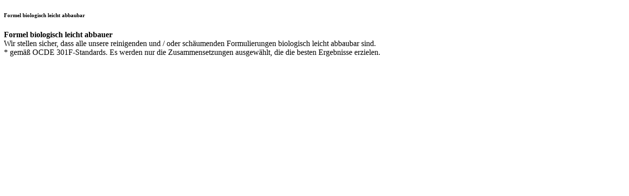

--- FILE ---
content_type: text/html;charset=UTF-8
request_url: https://www.yves-rocher.at/p/engagementpopin/77808/1
body_size: 2398
content:
<!DOCTYPE html><html lang="en"
      xmlns="http://www.w3.org/1999/xhtml"
><head><meta name="robots" content="noindex, nofollow">
<script>(window.BOOMR_mq=window.BOOMR_mq||[]).push(["addVar",{"rua.upush":"false","rua.cpush":"true","rua.upre":"false","rua.cpre":"true","rua.uprl":"false","rua.cprl":"false","rua.cprf":"false","rua.trans":"SJ-c215c452-8de2-4544-b485-e9ca54677962","rua.cook":"false","rua.ims":"false","rua.ufprl":"false","rua.cfprl":"false","rua.isuxp":"false","rua.texp":"norulematch","rua.ceh":"false","rua.ueh":"false","rua.ieh.st":"0"}]);</script>
                              <script>!function(e){var n="https://s.go-mpulse.net/boomerang/";if("False"=="True")e.BOOMR_config=e.BOOMR_config||{},e.BOOMR_config.PageParams=e.BOOMR_config.PageParams||{},e.BOOMR_config.PageParams.pci=!0,n="https://s2.go-mpulse.net/boomerang/";if(window.BOOMR_API_key="CKS27-L6P2A-QJ4MT-T7TZP-MX44J",function(){function e(){if(!o){var e=document.createElement("script");e.id="boomr-scr-as",e.src=window.BOOMR.url,e.async=!0,i.parentNode.appendChild(e),o=!0}}function t(e){o=!0;var n,t,a,r,d=document,O=window;if(window.BOOMR.snippetMethod=e?"if":"i",t=function(e,n){var t=d.createElement("script");t.id=n||"boomr-if-as",t.src=window.BOOMR.url,BOOMR_lstart=(new Date).getTime(),e=e||d.body,e.appendChild(t)},!window.addEventListener&&window.attachEvent&&navigator.userAgent.match(/MSIE [67]\./))return window.BOOMR.snippetMethod="s",void t(i.parentNode,"boomr-async");a=document.createElement("IFRAME"),a.src="about:blank",a.title="",a.role="presentation",a.loading="eager",r=(a.frameElement||a).style,r.width=0,r.height=0,r.border=0,r.display="none",i.parentNode.appendChild(a);try{O=a.contentWindow,d=O.document.open()}catch(_){n=document.domain,a.src="javascript:var d=document.open();d.domain='"+n+"';void(0);",O=a.contentWindow,d=O.document.open()}if(n)d._boomrl=function(){this.domain=n,t()},d.write("<bo"+"dy onload='document._boomrl();'>");else if(O._boomrl=function(){t()},O.addEventListener)O.addEventListener("load",O._boomrl,!1);else if(O.attachEvent)O.attachEvent("onload",O._boomrl);d.close()}function a(e){window.BOOMR_onload=e&&e.timeStamp||(new Date).getTime()}if(!window.BOOMR||!window.BOOMR.version&&!window.BOOMR.snippetExecuted){window.BOOMR=window.BOOMR||{},window.BOOMR.snippetStart=(new Date).getTime(),window.BOOMR.snippetExecuted=!0,window.BOOMR.snippetVersion=12,window.BOOMR.url=n+"CKS27-L6P2A-QJ4MT-T7TZP-MX44J";var i=document.currentScript||document.getElementsByTagName("script")[0],o=!1,r=document.createElement("link");if(r.relList&&"function"==typeof r.relList.supports&&r.relList.supports("preload")&&"as"in r)window.BOOMR.snippetMethod="p",r.href=window.BOOMR.url,r.rel="preload",r.as="script",r.addEventListener("load",e),r.addEventListener("error",function(){t(!0)}),setTimeout(function(){if(!o)t(!0)},3e3),BOOMR_lstart=(new Date).getTime(),i.parentNode.appendChild(r);else t(!1);if(window.addEventListener)window.addEventListener("load",a,!1);else if(window.attachEvent)window.attachEvent("onload",a)}}(),"".length>0)if(e&&"performance"in e&&e.performance&&"function"==typeof e.performance.setResourceTimingBufferSize)e.performance.setResourceTimingBufferSize();!function(){if(BOOMR=e.BOOMR||{},BOOMR.plugins=BOOMR.plugins||{},!BOOMR.plugins.AK){var n="true"=="true"?1:0,t="",a="cloo3dqxfuxne2lp3kdq-f-e5ba8ae6c-clientnsv4-s.akamaihd.net",i="false"=="true"?2:1,o={"ak.v":"39","ak.cp":"1317128","ak.ai":parseInt("792293",10),"ak.ol":"0","ak.cr":9,"ak.ipv":4,"ak.proto":"h2","ak.rid":"2b2cd544","ak.r":47370,"ak.a2":n,"ak.m":"","ak.n":"essl","ak.bpcip":"18.220.237.0","ak.cport":34294,"ak.gh":"23.208.24.81","ak.quicv":"","ak.tlsv":"tls1.3","ak.0rtt":"","ak.0rtt.ed":"","ak.csrc":"-","ak.acc":"","ak.t":"1768938119","ak.ak":"hOBiQwZUYzCg5VSAfCLimQ==lXORrgez0uTMzHnKGO1Ud8ea+Tfp7IPwXPB3jWyV4yrQX8leUvWZtDedONVJmE0hktPDbjt/4PeT5GZnVA3pDF8maTG3RTLSUgOHE7q5BzvU2Ruqbpls1y+wF54eOJ0T0EwPqUsF2QZrmL5/YNI30I+OVpavTi2xmE4uDCvWBL7qqE41K5QyovekvDsQDzUYTfiNclw6Wkh3oXj3UREEIXi3NSN8yHNQfdpU4bU0nz4rgPnO2ps8dbRbRRe5Y+6iGF88yhGNCFxs4GGDTvbsnEQ8388DyqCrkSIAPARZXSGuOoMEsyHypFICJjVZBKzlnl/6EagcoNvEs09sjWlDIDbu0udbs6jvbb0XYMXIi4r1+eQj3aDkGVIQV9OFsjhCfutc0nZQhPP/KhinQ/qIL0j89hcXPAtpj48ntMTn5+w=","ak.pv":"34","ak.dpoabenc":"","ak.tf":i};if(""!==t)o["ak.ruds"]=t;var r={i:!1,av:function(n){var t="http.initiator";if(n&&(!n[t]||"spa_hard"===n[t]))o["ak.feo"]=void 0!==e.aFeoApplied?1:0,BOOMR.addVar(o)},rv:function(){var e=["ak.bpcip","ak.cport","ak.cr","ak.csrc","ak.gh","ak.ipv","ak.m","ak.n","ak.ol","ak.proto","ak.quicv","ak.tlsv","ak.0rtt","ak.0rtt.ed","ak.r","ak.acc","ak.t","ak.tf"];BOOMR.removeVar(e)}};BOOMR.plugins.AK={akVars:o,akDNSPreFetchDomain:a,init:function(){if(!r.i){var e=BOOMR.subscribe;e("before_beacon",r.av,null,null),e("onbeacon",r.rv,null,null),r.i=!0}return this},is_complete:function(){return!0}}}}()}(window);</script></head><div id="ajax-wrapper"
        class="relative"
        data-device="desktop"
    ><body><div class="row flex-y_center flex_horizontal "
    ><h6
            class="modal__header modal-title flex-y_center flex-x_center  background_white width_90p m-b_XS p-b_XS"
            id="modal-title"
        >Formel biologisch leicht abbaubar</h6><div class="flex flex-x_center flex_vertical p_L width_100p" id="engagement-description"><p class="m-l_S"><p><strong>Formel biologisch leicht abbauer</strong><br />Wir stellen sicher, dass alle unsere reinigenden und / oder schäumenden Formulierungen  biologisch leicht abbaubar sind. <br />* gemäß OCDE 301F-Standards. Es werden nur die Zusammensetzungen  ausgewählt, die die besten Ergebnisse erzielen.</p></p></div></div><script type="text/javascript"  src="/m7qRn9okv/e6SsWSUa/A/pYG7LGYLDu1Vkf/XiljaAMMfAM/cAIrKT/AoBQ4C"></script></body></div><div hidden="hidden"
         id="ajax-error-message"
    ><div class="flex p_M text_word-break_break-word background_egg m-b_XL has-border border_grey"><span class="flex_shrink_0 height_XS width_XS m-r_default p_0 text-hide has-icon has-icon_crossmark has-icon_crossmark_white round background_ko"
></span><div
        class="bold p-t_S"
    >Es liegt ein Fehler vor. Bitte versuche es später noch einmal.</div></div></div></html>